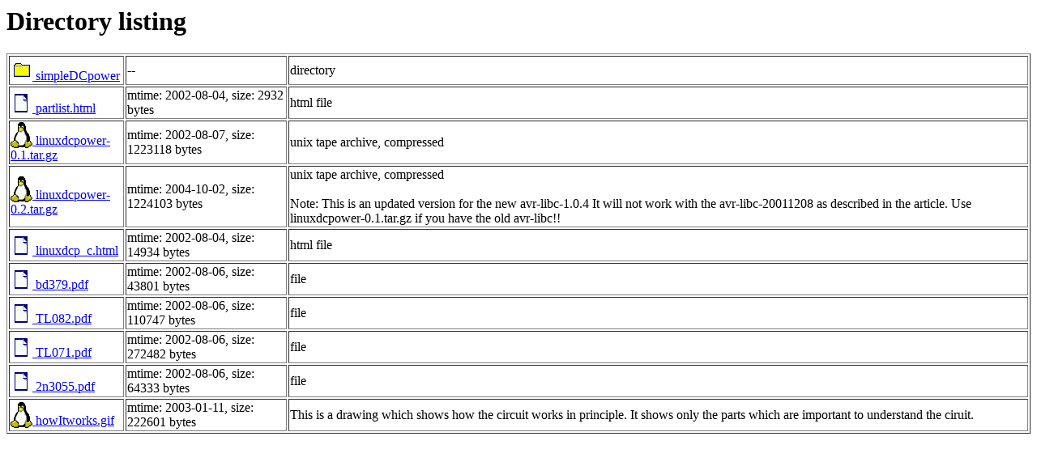

--- FILE ---
content_type: text/html
request_url: http://home.linuxfocus.org/common/src/article251/
body_size: 687
content:
<HTML><HEAD><TITLE>LinuxFocus Directory listing for linuxdcpower</TITLE></TITLE></HEAD>
<body><H1>Directory listing</H1>
<TABLE BORDER=1>
<tr><td><A HREF="simpleDCpower"><IMG ALIGN=absbottom BORDER=0 SRC="../../images/dir_list_directory.gif"> simpleDCpower</A></td><td> -- </td><td> directory</td></tr>
<tr><td><A HREF="partlist.html"><IMG ALIGN=absbottom BORDER=0 SRC="../../images/dir_list_file.gif"> partlist.html</A></td><td> mtime: 2002-08-04, size: 2932 bytes </td><td> html file</td></tr>
<tr><td><A HREF="linuxdcpower-0.1.tar.gz"><IMG ALIGN=absbottom BORDER=0 SRC="../../images/dir_list_tux.gif"> linuxdcpower-0.1.tar.gz</A></td><td> mtime: 2002-08-07, size: 1223118 bytes </td><td> unix tape archive, compressed</td></tr>
<tr><td><A HREF="linuxdcpower-0.2.tar.gz"><IMG ALIGN=absbottom BORDER=0 SRC="../../images/dir_list_tux.gif"> linuxdcpower-0.2.tar.gz</A></td><td> mtime: 2004-10-02, size: 1224103 bytes </td><td> unix tape archive, compressed<br><br>Note: This is an updated version for the new avr-libc-1.0.4 It will not work with the avr-libc-20011208 as described in the article. Use linuxdcpower-0.1.tar.gz if you have the old avr-libc!!</td></tr>
<tr><td><A HREF="linuxdcp_c.html"><IMG ALIGN=absbottom BORDER=0 SRC="../../images/dir_list_file.gif"> linuxdcp_c.html</A></td><td> mtime: 2002-08-04, size: 14934 bytes </td><td> html file</td></tr>
<tr><td><A HREF="bd379.pdf"><IMG ALIGN=absbottom BORDER=0 SRC="../../images/dir_list_file.gif"> bd379.pdf</A></td><td> mtime: 2002-08-06, size: 43801 bytes </td><td> file</td></tr>
<tr><td><A HREF="TL082.pdf"><IMG ALIGN=absbottom BORDER=0 SRC="../../images/dir_list_file.gif"> TL082.pdf</A></td><td> mtime: 2002-08-06, size: 110747 bytes </td><td> file</td></tr>
<tr><td><A HREF="TL071.pdf"><IMG ALIGN=absbottom BORDER=0 SRC="../../images/dir_list_file.gif"> TL071.pdf</A></td><td> mtime: 2002-08-06, size: 272482 bytes </td><td> file</td></tr>
<tr><td><A HREF="2n3055.pdf"><IMG ALIGN=absbottom BORDER=0 SRC="../../images/dir_list_file.gif"> 2n3055.pdf</A></td><td> mtime: 2002-08-06, size: 64333 bytes </td><td> file</td></tr>
<tr><td><A HREF="howItworks.gif"><IMG ALIGN=absbottom BORDER=0 SRC="../../images/dir_list_tux.gif"> howItworks.gif</A></td><td> mtime: 2003-01-11, size: 222601 bytes </td><td> This is a drawing which shows how the circuit works in principle. It shows only the parts which are important to understand the ciruit.</td></tr>
</TABLE></body></HTML>
